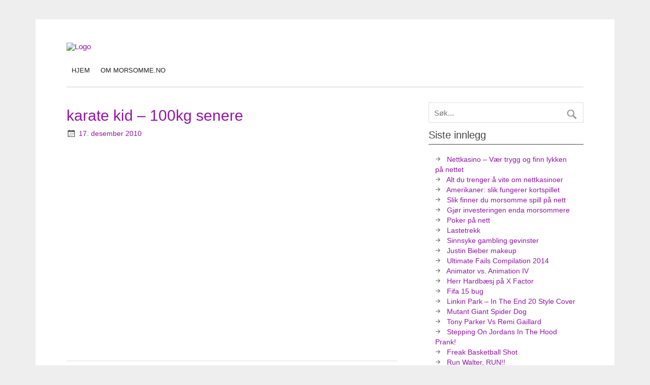

--- FILE ---
content_type: text/html; charset=UTF-8
request_url: https://morsomme.no/karate-kid-100kg-senere/
body_size: 16165
content:
<!DOCTYPE html><html lang="nb-NO" prefix="og: https://ogp.me/ns#"><head><script data-no-optimize="1">var litespeed_docref=sessionStorage.getItem("litespeed_docref");litespeed_docref&&(Object.defineProperty(document,"referrer",{get:function(){return litespeed_docref}}),sessionStorage.removeItem("litespeed_docref"));</script> <meta charset="UTF-8" /><meta name="viewport" content="width=device-width, initial-scale=1"><title>karate kid - 100kg senere - Morsomme</title><link rel="profile" href="https://gmpg.org/xfn/11" /><link rel="pingback" href="https://morsomme.no/xmlrpc.php" /><link rel="apple-touch-icon" sizes="57x57" href="/apple-icon-57x57.png"><link rel="apple-touch-icon" sizes="60x60" href="/apple-icon-60x60.png"><link rel="apple-touch-icon" sizes="72x72" href="/apple-icon-72x72.png"><link rel="apple-touch-icon" sizes="76x76" href="/apple-icon-76x76.png"><link rel="apple-touch-icon" sizes="114x114" href="/apple-icon-114x114.png"><link rel="apple-touch-icon" sizes="120x120" href="/apple-icon-120x120.png"><link rel="apple-touch-icon" sizes="144x144" href="/apple-icon-144x144.png"><link rel="apple-touch-icon" sizes="152x152" href="/apple-icon-152x152.png"><link rel="apple-touch-icon" sizes="180x180" href="/apple-icon-180x180.png"><link rel="icon" type="image/png" sizes="192x192"  href="/android-icon-192x192.png"><link rel="icon" type="image/png" sizes="32x32" href="/favicon-32x32.png"><link rel="icon" type="image/png" sizes="96x96" href="/favicon-96x96.png"><link rel="icon" type="image/png" sizes="16x16" href="/favicon-16x16.png"><link rel="manifest" href="/manifest.json"><meta name="msvalidate.01" content="AF7A0DA47BB943BA464BAE5907EAFC6F" /><meta name="msapplication-TileColor" content="#ffffff"><meta name="msapplication-TileImage" content="/ms-icon-144x144.png"><meta name="theme-color" content="#ffffff"><!--[if lt IE 9]> <script src="https://morsomme.no/wp-content/themes/tipperesultater/js/html5.js" type="text/javascript"></script> <![endif]--><meta name="google-site-verification" content="icqdWRo6KIzm7Zn2FhK2Kn9P82O0MzJHfbZSa77glRQ" /> <script data-cfasync="false" data-no-defer="1" data-no-minify="1" data-no-optimize="1">var ewww_webp_supported=!1;function check_webp_feature(A,e){var w;e=void 0!==e?e:function(){},ewww_webp_supported?e(ewww_webp_supported):((w=new Image).onload=function(){ewww_webp_supported=0<w.width&&0<w.height,e&&e(ewww_webp_supported)},w.onerror=function(){e&&e(!1)},w.src="data:image/webp;base64,"+{alpha:"UklGRkoAAABXRUJQVlA4WAoAAAAQAAAAAAAAAAAAQUxQSAwAAAARBxAR/Q9ERP8DAABWUDggGAAAABQBAJ0BKgEAAQAAAP4AAA3AAP7mtQAAAA=="}[A])}check_webp_feature("alpha");</script><script data-cfasync="false" data-no-defer="1" data-no-minify="1" data-no-optimize="1">var Arrive=function(c,w){"use strict";if(c.MutationObserver&&"undefined"!=typeof HTMLElement){var r,a=0,u=(r=HTMLElement.prototype.matches||HTMLElement.prototype.webkitMatchesSelector||HTMLElement.prototype.mozMatchesSelector||HTMLElement.prototype.msMatchesSelector,{matchesSelector:function(e,t){return e instanceof HTMLElement&&r.call(e,t)},addMethod:function(e,t,r){var a=e[t];e[t]=function(){return r.length==arguments.length?r.apply(this,arguments):"function"==typeof a?a.apply(this,arguments):void 0}},callCallbacks:function(e,t){t&&t.options.onceOnly&&1==t.firedElems.length&&(e=[e[0]]);for(var r,a=0;r=e[a];a++)r&&r.callback&&r.callback.call(r.elem,r.elem);t&&t.options.onceOnly&&1==t.firedElems.length&&t.me.unbindEventWithSelectorAndCallback.call(t.target,t.selector,t.callback)},checkChildNodesRecursively:function(e,t,r,a){for(var i,n=0;i=e[n];n++)r(i,t,a)&&a.push({callback:t.callback,elem:i}),0<i.childNodes.length&&u.checkChildNodesRecursively(i.childNodes,t,r,a)},mergeArrays:function(e,t){var r,a={};for(r in e)e.hasOwnProperty(r)&&(a[r]=e[r]);for(r in t)t.hasOwnProperty(r)&&(a[r]=t[r]);return a},toElementsArray:function(e){return e=void 0!==e&&("number"!=typeof e.length||e===c)?[e]:e}}),e=(l.prototype.addEvent=function(e,t,r,a){a={target:e,selector:t,options:r,callback:a,firedElems:[]};return this._beforeAdding&&this._beforeAdding(a),this._eventsBucket.push(a),a},l.prototype.removeEvent=function(e){for(var t,r=this._eventsBucket.length-1;t=this._eventsBucket[r];r--)e(t)&&(this._beforeRemoving&&this._beforeRemoving(t),(t=this._eventsBucket.splice(r,1))&&t.length&&(t[0].callback=null))},l.prototype.beforeAdding=function(e){this._beforeAdding=e},l.prototype.beforeRemoving=function(e){this._beforeRemoving=e},l),t=function(i,n){var o=new e,l=this,s={fireOnAttributesModification:!1};return o.beforeAdding(function(t){var e=t.target;e!==c.document&&e!==c||(e=document.getElementsByTagName("html")[0]);var r=new MutationObserver(function(e){n.call(this,e,t)}),a=i(t.options);r.observe(e,a),t.observer=r,t.me=l}),o.beforeRemoving(function(e){e.observer.disconnect()}),this.bindEvent=function(e,t,r){t=u.mergeArrays(s,t);for(var a=u.toElementsArray(this),i=0;i<a.length;i++)o.addEvent(a[i],e,t,r)},this.unbindEvent=function(){var r=u.toElementsArray(this);o.removeEvent(function(e){for(var t=0;t<r.length;t++)if(this===w||e.target===r[t])return!0;return!1})},this.unbindEventWithSelectorOrCallback=function(r){var a=u.toElementsArray(this),i=r,e="function"==typeof r?function(e){for(var t=0;t<a.length;t++)if((this===w||e.target===a[t])&&e.callback===i)return!0;return!1}:function(e){for(var t=0;t<a.length;t++)if((this===w||e.target===a[t])&&e.selector===r)return!0;return!1};o.removeEvent(e)},this.unbindEventWithSelectorAndCallback=function(r,a){var i=u.toElementsArray(this);o.removeEvent(function(e){for(var t=0;t<i.length;t++)if((this===w||e.target===i[t])&&e.selector===r&&e.callback===a)return!0;return!1})},this},i=new function(){var s={fireOnAttributesModification:!1,onceOnly:!1,existing:!1};function n(e,t,r){return!(!u.matchesSelector(e,t.selector)||(e._id===w&&(e._id=a++),-1!=t.firedElems.indexOf(e._id)))&&(t.firedElems.push(e._id),!0)}var c=(i=new t(function(e){var t={attributes:!1,childList:!0,subtree:!0};return e.fireOnAttributesModification&&(t.attributes=!0),t},function(e,i){e.forEach(function(e){var t=e.addedNodes,r=e.target,a=[];null!==t&&0<t.length?u.checkChildNodesRecursively(t,i,n,a):"attributes"===e.type&&n(r,i)&&a.push({callback:i.callback,elem:r}),u.callCallbacks(a,i)})})).bindEvent;return i.bindEvent=function(e,t,r){t=void 0===r?(r=t,s):u.mergeArrays(s,t);var a=u.toElementsArray(this);if(t.existing){for(var i=[],n=0;n<a.length;n++)for(var o=a[n].querySelectorAll(e),l=0;l<o.length;l++)i.push({callback:r,elem:o[l]});if(t.onceOnly&&i.length)return r.call(i[0].elem,i[0].elem);setTimeout(u.callCallbacks,1,i)}c.call(this,e,t,r)},i},o=new function(){var a={};function i(e,t){return u.matchesSelector(e,t.selector)}var n=(o=new t(function(){return{childList:!0,subtree:!0}},function(e,r){e.forEach(function(e){var t=e.removedNodes,e=[];null!==t&&0<t.length&&u.checkChildNodesRecursively(t,r,i,e),u.callCallbacks(e,r)})})).bindEvent;return o.bindEvent=function(e,t,r){t=void 0===r?(r=t,a):u.mergeArrays(a,t),n.call(this,e,t,r)},o};d(HTMLElement.prototype),d(NodeList.prototype),d(HTMLCollection.prototype),d(HTMLDocument.prototype),d(Window.prototype);var n={};return s(i,n,"unbindAllArrive"),s(o,n,"unbindAllLeave"),n}function l(){this._eventsBucket=[],this._beforeAdding=null,this._beforeRemoving=null}function s(e,t,r){u.addMethod(t,r,e.unbindEvent),u.addMethod(t,r,e.unbindEventWithSelectorOrCallback),u.addMethod(t,r,e.unbindEventWithSelectorAndCallback)}function d(e){e.arrive=i.bindEvent,s(i,e,"unbindArrive"),e.leave=o.bindEvent,s(o,e,"unbindLeave")}}(window,void 0),ewww_webp_supported=!1;function check_webp_feature(e,t){var r;ewww_webp_supported?t(ewww_webp_supported):((r=new Image).onload=function(){ewww_webp_supported=0<r.width&&0<r.height,t(ewww_webp_supported)},r.onerror=function(){t(!1)},r.src="data:image/webp;base64,"+{alpha:"UklGRkoAAABXRUJQVlA4WAoAAAAQAAAAAAAAAAAAQUxQSAwAAAARBxAR/Q9ERP8DAABWUDggGAAAABQBAJ0BKgEAAQAAAP4AAA3AAP7mtQAAAA==",animation:"UklGRlIAAABXRUJQVlA4WAoAAAASAAAAAAAAAAAAQU5JTQYAAAD/////AABBTk1GJgAAAAAAAAAAAAAAAAAAAGQAAABWUDhMDQAAAC8AAAAQBxAREYiI/gcA"}[e])}function ewwwLoadImages(e){if(e){for(var t=document.querySelectorAll(".batch-image img, .image-wrapper a, .ngg-pro-masonry-item a, .ngg-galleria-offscreen-seo-wrapper a"),r=0,a=t.length;r<a;r++)ewwwAttr(t[r],"data-src",t[r].getAttribute("data-webp")),ewwwAttr(t[r],"data-thumbnail",t[r].getAttribute("data-webp-thumbnail"));for(var i=document.querySelectorAll("div.woocommerce-product-gallery__image"),r=0,a=i.length;r<a;r++)ewwwAttr(i[r],"data-thumb",i[r].getAttribute("data-webp-thumb"))}for(var n=document.querySelectorAll("video"),r=0,a=n.length;r<a;r++)ewwwAttr(n[r],"poster",e?n[r].getAttribute("data-poster-webp"):n[r].getAttribute("data-poster-image"));for(var o,l=document.querySelectorAll("img.ewww_webp_lazy_load"),r=0,a=l.length;r<a;r++)e&&(ewwwAttr(l[r],"data-lazy-srcset",l[r].getAttribute("data-lazy-srcset-webp")),ewwwAttr(l[r],"data-srcset",l[r].getAttribute("data-srcset-webp")),ewwwAttr(l[r],"data-lazy-src",l[r].getAttribute("data-lazy-src-webp")),ewwwAttr(l[r],"data-src",l[r].getAttribute("data-src-webp")),ewwwAttr(l[r],"data-orig-file",l[r].getAttribute("data-webp-orig-file")),ewwwAttr(l[r],"data-medium-file",l[r].getAttribute("data-webp-medium-file")),ewwwAttr(l[r],"data-large-file",l[r].getAttribute("data-webp-large-file")),null!=(o=l[r].getAttribute("srcset"))&&!1!==o&&o.includes("R0lGOD")&&ewwwAttr(l[r],"src",l[r].getAttribute("data-lazy-src-webp"))),l[r].className=l[r].className.replace(/\bewww_webp_lazy_load\b/,"");for(var s=document.querySelectorAll(".ewww_webp"),r=0,a=s.length;r<a;r++)e?(ewwwAttr(s[r],"srcset",s[r].getAttribute("data-srcset-webp")),ewwwAttr(s[r],"src",s[r].getAttribute("data-src-webp")),ewwwAttr(s[r],"data-orig-file",s[r].getAttribute("data-webp-orig-file")),ewwwAttr(s[r],"data-medium-file",s[r].getAttribute("data-webp-medium-file")),ewwwAttr(s[r],"data-large-file",s[r].getAttribute("data-webp-large-file")),ewwwAttr(s[r],"data-large_image",s[r].getAttribute("data-webp-large_image")),ewwwAttr(s[r],"data-src",s[r].getAttribute("data-webp-src"))):(ewwwAttr(s[r],"srcset",s[r].getAttribute("data-srcset-img")),ewwwAttr(s[r],"src",s[r].getAttribute("data-src-img"))),s[r].className=s[r].className.replace(/\bewww_webp\b/,"ewww_webp_loaded");window.jQuery&&jQuery.fn.isotope&&jQuery.fn.imagesLoaded&&(jQuery(".fusion-posts-container-infinite").imagesLoaded(function(){jQuery(".fusion-posts-container-infinite").hasClass("isotope")&&jQuery(".fusion-posts-container-infinite").isotope()}),jQuery(".fusion-portfolio:not(.fusion-recent-works) .fusion-portfolio-wrapper").imagesLoaded(function(){jQuery(".fusion-portfolio:not(.fusion-recent-works) .fusion-portfolio-wrapper").isotope()}))}function ewwwWebPInit(e){ewwwLoadImages(e),ewwwNggLoadGalleries(e),document.arrive(".ewww_webp",function(){ewwwLoadImages(e)}),document.arrive(".ewww_webp_lazy_load",function(){ewwwLoadImages(e)}),document.arrive("videos",function(){ewwwLoadImages(e)}),"loading"==document.readyState?document.addEventListener("DOMContentLoaded",ewwwJSONParserInit):("undefined"!=typeof galleries&&ewwwNggParseGalleries(e),ewwwWooParseVariations(e))}function ewwwAttr(e,t,r){null!=r&&!1!==r&&e.setAttribute(t,r)}function ewwwJSONParserInit(){"undefined"!=typeof galleries&&check_webp_feature("alpha",ewwwNggParseGalleries),check_webp_feature("alpha",ewwwWooParseVariations)}function ewwwWooParseVariations(e){if(e)for(var t=document.querySelectorAll("form.variations_form"),r=0,a=t.length;r<a;r++){var i=t[r].getAttribute("data-product_variations"),n=!1;try{for(var o in i=JSON.parse(i))void 0!==i[o]&&void 0!==i[o].image&&(void 0!==i[o].image.src_webp&&(i[o].image.src=i[o].image.src_webp,n=!0),void 0!==i[o].image.srcset_webp&&(i[o].image.srcset=i[o].image.srcset_webp,n=!0),void 0!==i[o].image.full_src_webp&&(i[o].image.full_src=i[o].image.full_src_webp,n=!0),void 0!==i[o].image.gallery_thumbnail_src_webp&&(i[o].image.gallery_thumbnail_src=i[o].image.gallery_thumbnail_src_webp,n=!0),void 0!==i[o].image.thumb_src_webp&&(i[o].image.thumb_src=i[o].image.thumb_src_webp,n=!0));n&&ewwwAttr(t[r],"data-product_variations",JSON.stringify(i))}catch(e){}}}function ewwwNggParseGalleries(e){if(e)for(var t in galleries){var r=galleries[t];galleries[t].images_list=ewwwNggParseImageList(r.images_list)}}function ewwwNggLoadGalleries(e){e&&document.addEventListener("ngg.galleria.themeadded",function(e,t){window.ngg_galleria._create_backup=window.ngg_galleria.create,window.ngg_galleria.create=function(e,t){var r=$(e).data("id");return galleries["gallery_"+r].images_list=ewwwNggParseImageList(galleries["gallery_"+r].images_list),window.ngg_galleria._create_backup(e,t)}})}function ewwwNggParseImageList(e){for(var t in e){var r=e[t];if(void 0!==r["image-webp"]&&(e[t].image=r["image-webp"],delete e[t]["image-webp"]),void 0!==r["thumb-webp"]&&(e[t].thumb=r["thumb-webp"],delete e[t]["thumb-webp"]),void 0!==r.full_image_webp&&(e[t].full_image=r.full_image_webp,delete e[t].full_image_webp),void 0!==r.srcsets)for(var a in r.srcsets)nggSrcset=r.srcsets[a],void 0!==r.srcsets[a+"-webp"]&&(e[t].srcsets[a]=r.srcsets[a+"-webp"],delete e[t].srcsets[a+"-webp"]);if(void 0!==r.full_srcsets)for(var i in r.full_srcsets)nggFSrcset=r.full_srcsets[i],void 0!==r.full_srcsets[i+"-webp"]&&(e[t].full_srcsets[i]=r.full_srcsets[i+"-webp"],delete e[t].full_srcsets[i+"-webp"])}return e}check_webp_feature("alpha",ewwwWebPInit);</script> <meta name="description" content="karate kid - 100kg senere"/><meta name="robots" content="follow, index, max-snippet:-1, max-video-preview:-1, max-image-preview:large"/><link rel="canonical" href="https://morsomme.no/karate-kid-100kg-senere/" /><meta property="og:locale" content="nb_NO" /><meta property="og:type" content="article" /><meta property="og:title" content="karate kid - 100kg senere - Morsomme" /><meta property="og:description" content="karate kid - 100kg senere" /><meta property="og:url" content="https://morsomme.no/karate-kid-100kg-senere/" /><meta property="og:site_name" content="Morsomme" /><meta property="og:updated_time" content="2019-03-11T15:33:30+01:00" /><meta property="article:published_time" content="2010-12-17T23:09:57+01:00" /><meta property="article:modified_time" content="2019-03-11T15:33:30+01:00" /><meta name="twitter:card" content="summary_large_image" /><meta name="twitter:title" content="karate kid - 100kg senere - Morsomme" /><meta name="twitter:description" content="karate kid - 100kg senere" /><meta name="twitter:label1" content="Written by" /><meta name="twitter:data1" content="it@seo-butler.dk" /><meta name="twitter:label2" content="Time to read" /><meta name="twitter:data2" content="Less than a minute" /> <script type="application/ld+json" class="rank-math-schema-pro">{"@context":"https://schema.org","@graph":[{"@type":["Person","Organization"],"@id":"https://morsomme.no/#person","name":"Morsomme"},{"@type":"WebSite","@id":"https://morsomme.no/#website","url":"https://morsomme.no","name":"Morsomme","publisher":{"@id":"https://morsomme.no/#person"},"inLanguage":"nb-NO"},{"@type":"WebPage","@id":"https://morsomme.no/karate-kid-100kg-senere/#webpage","url":"https://morsomme.no/karate-kid-100kg-senere/","name":"karate kid - 100kg senere - Morsomme","datePublished":"2010-12-17T23:09:57+01:00","dateModified":"2019-03-11T15:33:30+01:00","isPartOf":{"@id":"https://morsomme.no/#website"},"inLanguage":"nb-NO"},{"@type":"Person","@id":"https://morsomme.no/author/itseo-butler-dk/","name":"it@seo-butler.dk","url":"https://morsomme.no/author/itseo-butler-dk/","image":{"@type":"ImageObject","@id":"https://morsomme.no/wp-content/litespeed/avatar/65aee3d3e9df930cd148ff9c81096af4.jpg?ver=1768364404","url":"https://morsomme.no/wp-content/litespeed/avatar/65aee3d3e9df930cd148ff9c81096af4.jpg?ver=1768364404","caption":"it@seo-butler.dk","inLanguage":"nb-NO"}},{"@type":"BlogPosting","headline":"karate kid - 100kg senere - Morsomme","datePublished":"2010-12-17T23:09:57+01:00","dateModified":"2019-03-11T15:33:30+01:00","author":{"@id":"https://morsomme.no/author/itseo-butler-dk/","name":"it@seo-butler.dk"},"publisher":{"@id":"https://morsomme.no/#person"},"description":"karate kid - 100kg senere","name":"karate kid - 100kg senere - Morsomme","@id":"https://morsomme.no/karate-kid-100kg-senere/#richSnippet","isPartOf":{"@id":"https://morsomme.no/karate-kid-100kg-senere/#webpage"},"inLanguage":"nb-NO","mainEntityOfPage":{"@id":"https://morsomme.no/karate-kid-100kg-senere/#webpage"}}]}</script> <link rel='dns-prefetch' href='//fonts.googleapis.com' /><link rel="alternate" type="application/rss+xml" title="Morsomme &raquo; strøm" href="https://morsomme.no/feed/" /><link rel="alternate" title="oEmbed (JSON)" type="application/json+oembed" href="https://morsomme.no/wp-json/oembed/1.0/embed?url=https%3A%2F%2Fmorsomme.no%2Fkarate-kid-100kg-senere%2F" /><link rel="alternate" title="oEmbed (XML)" type="text/xml+oembed" href="https://morsomme.no/wp-json/oembed/1.0/embed?url=https%3A%2F%2Fmorsomme.no%2Fkarate-kid-100kg-senere%2F&#038;format=xml" /><style id='wp-img-auto-sizes-contain-inline-css' type='text/css'>img:is([sizes=auto i],[sizes^="auto," i]){contain-intrinsic-size:3000px 1500px}
/*# sourceURL=wp-img-auto-sizes-contain-inline-css */</style><style id="litespeed-ccss">ul{box-sizing:border-box}:root{--wp--preset--font-size--normal:16px;--wp--preset--font-size--huge:42px}body{--wp--preset--color--black:#000;--wp--preset--color--cyan-bluish-gray:#abb8c3;--wp--preset--color--white:#fff;--wp--preset--color--pale-pink:#f78da7;--wp--preset--color--vivid-red:#cf2e2e;--wp--preset--color--luminous-vivid-orange:#ff6900;--wp--preset--color--luminous-vivid-amber:#fcb900;--wp--preset--color--light-green-cyan:#7bdcb5;--wp--preset--color--vivid-green-cyan:#00d084;--wp--preset--color--pale-cyan-blue:#8ed1fc;--wp--preset--color--vivid-cyan-blue:#0693e3;--wp--preset--color--vivid-purple:#9b51e0;--wp--preset--gradient--vivid-cyan-blue-to-vivid-purple:linear-gradient(135deg,rgba(6,147,227,1) 0%,#9b51e0 100%);--wp--preset--gradient--light-green-cyan-to-vivid-green-cyan:linear-gradient(135deg,#7adcb4 0%,#00d082 100%);--wp--preset--gradient--luminous-vivid-amber-to-luminous-vivid-orange:linear-gradient(135deg,rgba(252,185,0,1) 0%,rgba(255,105,0,1) 100%);--wp--preset--gradient--luminous-vivid-orange-to-vivid-red:linear-gradient(135deg,rgba(255,105,0,1) 0%,#cf2e2e 100%);--wp--preset--gradient--very-light-gray-to-cyan-bluish-gray:linear-gradient(135deg,#eee 0%,#a9b8c3 100%);--wp--preset--gradient--cool-to-warm-spectrum:linear-gradient(135deg,#4aeadc 0%,#9778d1 20%,#cf2aba 40%,#ee2c82 60%,#fb6962 80%,#fef84c 100%);--wp--preset--gradient--blush-light-purple:linear-gradient(135deg,#ffceec 0%,#9896f0 100%);--wp--preset--gradient--blush-bordeaux:linear-gradient(135deg,#fecda5 0%,#fe2d2d 50%,#6b003e 100%);--wp--preset--gradient--luminous-dusk:linear-gradient(135deg,#ffcb70 0%,#c751c0 50%,#4158d0 100%);--wp--preset--gradient--pale-ocean:linear-gradient(135deg,#fff5cb 0%,#b6e3d4 50%,#33a7b5 100%);--wp--preset--gradient--electric-grass:linear-gradient(135deg,#caf880 0%,#71ce7e 100%);--wp--preset--gradient--midnight:linear-gradient(135deg,#020381 0%,#2874fc 100%);--wp--preset--duotone--dark-grayscale:url('#wp-duotone-dark-grayscale');--wp--preset--duotone--grayscale:url('#wp-duotone-grayscale');--wp--preset--duotone--purple-yellow:url('#wp-duotone-purple-yellow');--wp--preset--duotone--blue-red:url('#wp-duotone-blue-red');--wp--preset--duotone--midnight:url('#wp-duotone-midnight');--wp--preset--duotone--magenta-yellow:url('#wp-duotone-magenta-yellow');--wp--preset--duotone--purple-green:url('#wp-duotone-purple-green');--wp--preset--duotone--blue-orange:url('#wp-duotone-blue-orange');--wp--preset--font-size--small:13px;--wp--preset--font-size--medium:20px;--wp--preset--font-size--large:36px;--wp--preset--font-size--x-large:42px;--wp--preset--spacing--20:.44rem;--wp--preset--spacing--30:.67rem;--wp--preset--spacing--40:1rem;--wp--preset--spacing--50:1.5rem;--wp--preset--spacing--60:2.25rem;--wp--preset--spacing--70:3.38rem;--wp--preset--spacing--80:5.06rem}html,body,div,span,iframe,h2,h3,p,a,img,ins,ul,li,form,article,aside,header,nav,section,time{margin:0;padding:0;border:0;font-size:100%;font:inherit;vertical-align:baseline}article,aside,header,nav,section{display:block}body{line-height:1}ul{list-style:none}html{font-size:100.01%}body{font-family:'Alef',Tahoma,Verdana,Arial;font-size:.95em;border:0;color:#111;background:#eee}a,a:link,a:visited{color:#27737f;text-decoration:none}input{padding:.7em;background:#fff;border:1px solid #ddd;font-size:1em;color:#333;font-family:'Alef',Tahoma,Verdana,Arial}input[type=submit]{border:none;color:#fff;background:#27737f}.clearfix:before,.clearfix:after{content:" ";display:table}.clearfix:after{clear:both}.clearfix{*zoom:1}input{max-width:100%}#wrapper{max-width:1140px;width:94%;margin:3% auto;background:#fff}#header{background:#fff;padding:3em 4em 1em}#wrap{clear:both;border-top:1px solid #ccc;margin:0 4em;padding:2em 0;background:#fff}#content{float:left;width:70%;padding-right:4em;-webkit-box-sizing:border-box;-moz-box-sizing:border-box;box-sizing:border-box}#sidebar{margin-left:70%;width:30%}#logo{float:left;margin-bottom:1.5em;max-width:100%}#logo .logo-image{border:0;max-width:100%;height:auto}#mainnav{float:left;clear:both}#mainnav-menu{list-style-type:none;list-style-position:outside;position:relative}#mainnav-menu li{float:left;position:relative;margin-right:0;font-size:.92em}#mainnav-menu a{display:block;padding:.8em;text-decoration:none;text-transform:uppercase;font-size:.92em}#mainnav-menu a:link,#mainnav-menu a:visited{color:#222;text-decoration:none}.widget{margin-bottom:1em;color:#222;-ms-word-wrap:break-word;word-wrap:break-word}.widgettitle{font-size:1.3em;font-weight:400;color:#444;font-family:'Roboto',Tahoma,Verdana,Arial;padding:0 0 .4em;border-bottom:1px solid #ccc;margin-bottom:1em}.widget .textwidget{line-height:1.5em}.widget ul{padding:0 1em;line-height:1.5em;font-size:90%}.widget ul{list-style:url(/wp-content/themes/tipperesultater/images/widget-icon.png) inside}.widget a:link,.widget a:visited{text-decoration:none;color:#27737f}#searchform{display:block;position:relative;width:100%;margin:0;padding:0;overflow:hidden}#s{display:inline-block;margin:0;width:100%;padding:.7em 45px .7em .7em;background:#fff;border:1px solid #ddd;font-size:1em;color:#333;-webkit-box-sizing:border-box;-moz-box-sizing:border-box;box-sizing:border-box}#searchsubmit{position:absolute;display:block;top:0;right:0;width:35px;height:35px;background:url(/wp-content/themes/tipperesultater/images/search-icon.png) 0 11px no-repeat;border:none}.type-post{margin:0 0 4em}.post-title{font-weight:400;font-family:'Roboto',Tahoma,Verdana,Arial;color:#333;line-height:1.3em;-ms-word-wrap:break-word;word-wrap:break-word}.post-title{font-size:2em;padding-top:.2em;color:#27737f}.page-links{margin-bottom:1.5em;word-spacing:1em}.postmeta{color:#333;margin:0;padding:.5em 0;line-height:1.5em;font-size:.9em}.postinfo{clear:both;color:#333;margin:0;padding:.3em 0;border-top:1px solid #ddd;border-bottom:1px solid #ddd;font-size:.9em;line-height:1.5em}.postmeta span{margin-right:.5em}.postmeta span:before{display:inline-block;-webkit-font-smoothing:antialiased;font:normal 20px/1 'Genericons';vertical-align:middle;color:#555}.postmeta .meta-date:before{content:'\f307'}.entry{line-height:1.6em;margin:.5em 0;-ms-word-wrap:break-word;word-wrap:break-word}.entry p{margin:.75em 0}ins{padding:1px 2px;text-decoration:none}iframe{max-width:100%}@media only screen and (max-width:70em){#wrapper{width:92%;margin:4% auto}}@media only screen and (max-width:60em){#header{padding:3em 3em 1em}#wrap{border:none;margin:0 3em;padding:3em 0}#content{float:none;width:100%;padding-right:0}#sidebar{clear:both;margin-left:0;width:100%;padding-top:4em}#logo{float:none;width:100%;margin-bottom:2em}.widget,.type-post{margin-bottom:3em}#mainnav,#mainnav-menu,#mainnav-menu li,#mainnav-menu a{margin:0;padding:0;position:static;float:none;display:inline;font-size:1em;border:none;box-shadow:none;background:0 0;top:0;left:0}#mainnav-menu{width:100%;display:none}#mainnav-menu a{display:block;padding:1em;text-decoration:none;text-transform:uppercase;font-size:.9em;border-bottom:1px solid #ddd;clear:left}#mainnav-menu a:link,#mainnav-menu a:visited{color:#333;text-decoration:none}}@media only screen and (max-width:50em){body{font-size:1em}#header{padding:2em 2em 1em}#wrap{border:none;margin:0 2em;padding:2em 0}.widget,.type-post{margin-bottom:2em}}@media only screen and (max-width:30em){#wrapper{width:100%;margin:0}}@media only screen and (max-width:20em){.postmeta span{display:block}}@media only screen and (min-width:60em){#mainnav-menu{display:block!important}}a,a:link,a:visited{color:#9215a5}.post-title{color:#9215a5}input[type=submit]{background-color:#9215a5}#sidebar .widgettitle{color:#444;border-bottom:1px solid #444}#sidebar a:link,#sidebar a:visited{color:#9215a5}</style><link rel="preload" data-asynced="1" data-optimized="2" as="style" onload="this.onload=null;this.rel='stylesheet'" href="https://morsomme.no/wp-content/litespeed/css/558467398b7ee4ea420c777dded776b7.css?ver=c5ec0" /><script data-optimized="1" type="litespeed/javascript" data-src="https://morsomme.no/wp-content/plugins/litespeed-cache/assets/js/css_async.min.js"></script> <style id='global-styles-inline-css' type='text/css'>:root{--wp--preset--aspect-ratio--square: 1;--wp--preset--aspect-ratio--4-3: 4/3;--wp--preset--aspect-ratio--3-4: 3/4;--wp--preset--aspect-ratio--3-2: 3/2;--wp--preset--aspect-ratio--2-3: 2/3;--wp--preset--aspect-ratio--16-9: 16/9;--wp--preset--aspect-ratio--9-16: 9/16;--wp--preset--color--black: #000000;--wp--preset--color--cyan-bluish-gray: #abb8c3;--wp--preset--color--white: #ffffff;--wp--preset--color--pale-pink: #f78da7;--wp--preset--color--vivid-red: #cf2e2e;--wp--preset--color--luminous-vivid-orange: #ff6900;--wp--preset--color--luminous-vivid-amber: #fcb900;--wp--preset--color--light-green-cyan: #7bdcb5;--wp--preset--color--vivid-green-cyan: #00d084;--wp--preset--color--pale-cyan-blue: #8ed1fc;--wp--preset--color--vivid-cyan-blue: #0693e3;--wp--preset--color--vivid-purple: #9b51e0;--wp--preset--gradient--vivid-cyan-blue-to-vivid-purple: linear-gradient(135deg,rgb(6,147,227) 0%,rgb(155,81,224) 100%);--wp--preset--gradient--light-green-cyan-to-vivid-green-cyan: linear-gradient(135deg,rgb(122,220,180) 0%,rgb(0,208,130) 100%);--wp--preset--gradient--luminous-vivid-amber-to-luminous-vivid-orange: linear-gradient(135deg,rgb(252,185,0) 0%,rgb(255,105,0) 100%);--wp--preset--gradient--luminous-vivid-orange-to-vivid-red: linear-gradient(135deg,rgb(255,105,0) 0%,rgb(207,46,46) 100%);--wp--preset--gradient--very-light-gray-to-cyan-bluish-gray: linear-gradient(135deg,rgb(238,238,238) 0%,rgb(169,184,195) 100%);--wp--preset--gradient--cool-to-warm-spectrum: linear-gradient(135deg,rgb(74,234,220) 0%,rgb(151,120,209) 20%,rgb(207,42,186) 40%,rgb(238,44,130) 60%,rgb(251,105,98) 80%,rgb(254,248,76) 100%);--wp--preset--gradient--blush-light-purple: linear-gradient(135deg,rgb(255,206,236) 0%,rgb(152,150,240) 100%);--wp--preset--gradient--blush-bordeaux: linear-gradient(135deg,rgb(254,205,165) 0%,rgb(254,45,45) 50%,rgb(107,0,62) 100%);--wp--preset--gradient--luminous-dusk: linear-gradient(135deg,rgb(255,203,112) 0%,rgb(199,81,192) 50%,rgb(65,88,208) 100%);--wp--preset--gradient--pale-ocean: linear-gradient(135deg,rgb(255,245,203) 0%,rgb(182,227,212) 50%,rgb(51,167,181) 100%);--wp--preset--gradient--electric-grass: linear-gradient(135deg,rgb(202,248,128) 0%,rgb(113,206,126) 100%);--wp--preset--gradient--midnight: linear-gradient(135deg,rgb(2,3,129) 0%,rgb(40,116,252) 100%);--wp--preset--font-size--small: 13px;--wp--preset--font-size--medium: 20px;--wp--preset--font-size--large: 36px;--wp--preset--font-size--x-large: 42px;--wp--preset--spacing--20: 0.44rem;--wp--preset--spacing--30: 0.67rem;--wp--preset--spacing--40: 1rem;--wp--preset--spacing--50: 1.5rem;--wp--preset--spacing--60: 2.25rem;--wp--preset--spacing--70: 3.38rem;--wp--preset--spacing--80: 5.06rem;--wp--preset--shadow--natural: 6px 6px 9px rgba(0, 0, 0, 0.2);--wp--preset--shadow--deep: 12px 12px 50px rgba(0, 0, 0, 0.4);--wp--preset--shadow--sharp: 6px 6px 0px rgba(0, 0, 0, 0.2);--wp--preset--shadow--outlined: 6px 6px 0px -3px rgb(255, 255, 255), 6px 6px rgb(0, 0, 0);--wp--preset--shadow--crisp: 6px 6px 0px rgb(0, 0, 0);}:where(.is-layout-flex){gap: 0.5em;}:where(.is-layout-grid){gap: 0.5em;}body .is-layout-flex{display: flex;}.is-layout-flex{flex-wrap: wrap;align-items: center;}.is-layout-flex > :is(*, div){margin: 0;}body .is-layout-grid{display: grid;}.is-layout-grid > :is(*, div){margin: 0;}:where(.wp-block-columns.is-layout-flex){gap: 2em;}:where(.wp-block-columns.is-layout-grid){gap: 2em;}:where(.wp-block-post-template.is-layout-flex){gap: 1.25em;}:where(.wp-block-post-template.is-layout-grid){gap: 1.25em;}.has-black-color{color: var(--wp--preset--color--black) !important;}.has-cyan-bluish-gray-color{color: var(--wp--preset--color--cyan-bluish-gray) !important;}.has-white-color{color: var(--wp--preset--color--white) !important;}.has-pale-pink-color{color: var(--wp--preset--color--pale-pink) !important;}.has-vivid-red-color{color: var(--wp--preset--color--vivid-red) !important;}.has-luminous-vivid-orange-color{color: var(--wp--preset--color--luminous-vivid-orange) !important;}.has-luminous-vivid-amber-color{color: var(--wp--preset--color--luminous-vivid-amber) !important;}.has-light-green-cyan-color{color: var(--wp--preset--color--light-green-cyan) !important;}.has-vivid-green-cyan-color{color: var(--wp--preset--color--vivid-green-cyan) !important;}.has-pale-cyan-blue-color{color: var(--wp--preset--color--pale-cyan-blue) !important;}.has-vivid-cyan-blue-color{color: var(--wp--preset--color--vivid-cyan-blue) !important;}.has-vivid-purple-color{color: var(--wp--preset--color--vivid-purple) !important;}.has-black-background-color{background-color: var(--wp--preset--color--black) !important;}.has-cyan-bluish-gray-background-color{background-color: var(--wp--preset--color--cyan-bluish-gray) !important;}.has-white-background-color{background-color: var(--wp--preset--color--white) !important;}.has-pale-pink-background-color{background-color: var(--wp--preset--color--pale-pink) !important;}.has-vivid-red-background-color{background-color: var(--wp--preset--color--vivid-red) !important;}.has-luminous-vivid-orange-background-color{background-color: var(--wp--preset--color--luminous-vivid-orange) !important;}.has-luminous-vivid-amber-background-color{background-color: var(--wp--preset--color--luminous-vivid-amber) !important;}.has-light-green-cyan-background-color{background-color: var(--wp--preset--color--light-green-cyan) !important;}.has-vivid-green-cyan-background-color{background-color: var(--wp--preset--color--vivid-green-cyan) !important;}.has-pale-cyan-blue-background-color{background-color: var(--wp--preset--color--pale-cyan-blue) !important;}.has-vivid-cyan-blue-background-color{background-color: var(--wp--preset--color--vivid-cyan-blue) !important;}.has-vivid-purple-background-color{background-color: var(--wp--preset--color--vivid-purple) !important;}.has-black-border-color{border-color: var(--wp--preset--color--black) !important;}.has-cyan-bluish-gray-border-color{border-color: var(--wp--preset--color--cyan-bluish-gray) !important;}.has-white-border-color{border-color: var(--wp--preset--color--white) !important;}.has-pale-pink-border-color{border-color: var(--wp--preset--color--pale-pink) !important;}.has-vivid-red-border-color{border-color: var(--wp--preset--color--vivid-red) !important;}.has-luminous-vivid-orange-border-color{border-color: var(--wp--preset--color--luminous-vivid-orange) !important;}.has-luminous-vivid-amber-border-color{border-color: var(--wp--preset--color--luminous-vivid-amber) !important;}.has-light-green-cyan-border-color{border-color: var(--wp--preset--color--light-green-cyan) !important;}.has-vivid-green-cyan-border-color{border-color: var(--wp--preset--color--vivid-green-cyan) !important;}.has-pale-cyan-blue-border-color{border-color: var(--wp--preset--color--pale-cyan-blue) !important;}.has-vivid-cyan-blue-border-color{border-color: var(--wp--preset--color--vivid-cyan-blue) !important;}.has-vivid-purple-border-color{border-color: var(--wp--preset--color--vivid-purple) !important;}.has-vivid-cyan-blue-to-vivid-purple-gradient-background{background: var(--wp--preset--gradient--vivid-cyan-blue-to-vivid-purple) !important;}.has-light-green-cyan-to-vivid-green-cyan-gradient-background{background: var(--wp--preset--gradient--light-green-cyan-to-vivid-green-cyan) !important;}.has-luminous-vivid-amber-to-luminous-vivid-orange-gradient-background{background: var(--wp--preset--gradient--luminous-vivid-amber-to-luminous-vivid-orange) !important;}.has-luminous-vivid-orange-to-vivid-red-gradient-background{background: var(--wp--preset--gradient--luminous-vivid-orange-to-vivid-red) !important;}.has-very-light-gray-to-cyan-bluish-gray-gradient-background{background: var(--wp--preset--gradient--very-light-gray-to-cyan-bluish-gray) !important;}.has-cool-to-warm-spectrum-gradient-background{background: var(--wp--preset--gradient--cool-to-warm-spectrum) !important;}.has-blush-light-purple-gradient-background{background: var(--wp--preset--gradient--blush-light-purple) !important;}.has-blush-bordeaux-gradient-background{background: var(--wp--preset--gradient--blush-bordeaux) !important;}.has-luminous-dusk-gradient-background{background: var(--wp--preset--gradient--luminous-dusk) !important;}.has-pale-ocean-gradient-background{background: var(--wp--preset--gradient--pale-ocean) !important;}.has-electric-grass-gradient-background{background: var(--wp--preset--gradient--electric-grass) !important;}.has-midnight-gradient-background{background: var(--wp--preset--gradient--midnight) !important;}.has-small-font-size{font-size: var(--wp--preset--font-size--small) !important;}.has-medium-font-size{font-size: var(--wp--preset--font-size--medium) !important;}.has-large-font-size{font-size: var(--wp--preset--font-size--large) !important;}.has-x-large-font-size{font-size: var(--wp--preset--font-size--x-large) !important;}
/*# sourceURL=global-styles-inline-css */</style><style id='classic-theme-styles-inline-css' type='text/css'>/*! This file is auto-generated */
.wp-block-button__link{color:#fff;background-color:#32373c;border-radius:9999px;box-shadow:none;text-decoration:none;padding:calc(.667em + 2px) calc(1.333em + 2px);font-size:1.125em}.wp-block-file__button{background:#32373c;color:#fff;text-decoration:none}
/*# sourceURL=/wp-includes/css/classic-themes.min.css */</style> <script type="litespeed/javascript" data-src="https://morsomme.no/wp-includes/js/jquery/jquery.min.js" id="jquery-core-js"></script> <script id="themezee_jquery_navigation-js-extra" type="litespeed/javascript">var customNavigationParams={"menuTitle":"Menu"}</script> <link rel="https://api.w.org/" href="https://morsomme.no/wp-json/" /><link rel="alternate" title="JSON" type="application/json" href="https://morsomme.no/wp-json/wp/v2/posts/432" /><link rel="EditURI" type="application/rsd+xml" title="RSD" href="https://morsomme.no/xmlrpc.php?rsd" /><meta name="generator" content="WordPress 6.9" /><link rel='shortlink' href='https://morsomme.no/?p=432' /><style type="text/css">a, a:link, a:visited, .comment a:link, .comment a:visited {
				color: #9215a5;
			}
			.wp-pagenavi .current {
				background-color: #9215a5;
			}
			#logo a .site-title {
				color: #9215a5;
			}
			#logo a .site-title {
				color: #9215a5;
			}
			#mainnav-menu li.current_page_item a, #mainnav-menu li.current-menu-item a, #mainnav-icon {
				background-color: #9215a5;
			}
			#footer-widgets, #footer {
				background-color: #444444;
			}
			.post-title, .post-title a:link, .post-title a:visited, #respond h3{
				color: #9215a5;
			}
			.post-title a:hover, .post-title a:active {
				color: #333333;
			}
			input[type="submit"], .more-link, #commentform #submit {
				background-color: #9215a5;
			}
			#sidebar .widgettitle, #frontpage-posts .frontpage-posts-head .frontpage-posts-title,
			#frontpage-widgets-two .widgettitle, #frontpage-widgets-three .widgettitle {
				color: #444444;
				border-bottom: 1px solid #444444;
			}
			#sidebar a:link, #sidebar a:visited, 
			#frontpage-widgets-two .widget a:link, #frontpage-widgets-two .widget a:visited,
			#frontpage-widgets-three .widget a:link, #frontpage-widgets-three .widget a:visited {
				color: #9215a5;
			}
			#frontpage-slider-wrap {
				background-color: #9215a5;
			}
			#frontpage-slider .zeeslide .slide-entry .slide-more .slide-link {
				color: #9215a5;
			}
			#frontpage-widgets-one .widget {
				background-color: #9215a5;
			}</style><style type="text/css"></style><style>.wp-block-gallery.is-cropped .blocks-gallery-item picture{height:100%;width:100%;}</style> <script type="litespeed/javascript">var sc_project=12465127;var sc_invisible=1;var sc_security="aa5da39f";var sc_https=1</script> <script
src="https://www.statcounter.com/counter/counter.js"
async></script> <noscript><div class="statcounter"><a title="Web Analytics
Made Easy - StatCounter" href="https://statcounter.com/"
target="_blank"><img class="statcounter"
src="https://c.statcounter.com/12465127/0/aa5da39f/1/"
alt="Web Analytics Made Easy -
StatCounter"></a></div></noscript>
 <script type="litespeed/javascript" data-src="//pagead2.googlesyndication.com/pagead/js/adsbygoogle.js"></script> <script type="litespeed/javascript">(adsbygoogle=window.adsbygoogle||[]).push({google_ad_client:"ca-pub-2896278487578243",enable_page_level_ads:!0})</script> </head><body class="wp-singular post-template-default single single-post postid-432 single-format-standard wp-theme-tipperesultater"><div id="wrapper" class="hfeed"><header id="header" class="clearfix" role="banner"><div id="logo"><a href="https://morsomme.no/" title="Morsomme" rel="home">
<picture><source srcset="http://morsomme.no/wp-content/uploads/2019/03/morsomme-logo-300x66.png.webp"  type="image/webp"><img data-lazyloaded="1" src="[data-uri]" width="300" height="66" class="logo-image" data-src="http://morsomme.no/wp-content/uploads/2019/03/morsomme-logo-300x66.png.webp" alt="Logo" data-eio="p" /></picture></a>
</a></div><nav id="mainnav" role="navigation"><ul id="mainnav-menu" class="menu"><li id="menu-item-15974" class="menu-item menu-item-type-custom menu-item-object-custom menu-item-home menu-item-15974"><a href="https://morsomme.no/">Hjem</a></li><li id="menu-item-15975" class="menu-item menu-item-type-post_type menu-item-object-page menu-item-15975"><a href="https://morsomme.no/om-morsomme-no/">Om Morsomme.no</a></li></ul></nav></header><div id="wrap"><section id="content" class="primary" role="main"><article id="post-432" class="post-432 post type-post status-publish format-standard hentry"><h2 class="post-title">karate kid &#8211; 100kg senere</h2><div class="postmeta">
<span class="meta-date">
<a href="https://morsomme.no/karate-kid-100kg-senere/" title="23:09" rel="bookmark"><time datetime="2010-12-17T23:09:57+01:00">17. desember 2010</time></a>		</span></div><div class="entry clearfix"> <script type="litespeed/javascript" data-src="//pagead2.googlesyndication.com/pagead/js/adsbygoogle.js"></script> 
<ins class="adsbygoogle"
style="display:block"
data-ad-client="ca-pub-2896278487578243"
data-ad-slot="8574097931"
data-ad-format="auto"
data-full-width-responsive="true"></ins> <script type="litespeed/javascript">(adsbygoogle=window.adsbygoogle||[]).push({})</script> <p><iframe data-lazyloaded="1" src="about:blank" title="big boy breaks board by belly" width="650" height="366" data-litespeed-src="https://www.youtube.com/embed/nfKOxlkIgRs?feature=oembed" frameborder="0" allow="accelerometer; autoplay; clipboard-write; encrypted-media; gyroscope; picture-in-picture; web-share" referrerpolicy="strict-origin-when-cross-origin" allowfullscreen></iframe></p>
 <script type="litespeed/javascript" data-src="//pagead2.googlesyndication.com/pagead/js/adsbygoogle.js"></script> 
<ins class="adsbygoogle"
style="display:block"
data-ad-client="ca-pub-2896278487578243"
data-ad-slot="8574097931"
data-ad-format="auto"
data-full-width-responsive="true"></ins> <script type="litespeed/javascript">(adsbygoogle=window.adsbygoogle||[]).push({})</script> </div><div class="page-links"></div><div class="postinfo">
<span class="meta-category">
Ukategorisert		</span></div></article></section><section id="sidebar" class="secondary clearfix" role="complementary"><aside id="search-2" class="widget widget_search"><form role="search" method="get" id="searchform" action="https://morsomme.no/">
<input type="text" value="" name="s" id="s" placeholder="Søk..." />
<input type="submit" id="searchsubmit" value="" /></form></aside><aside id="recent-posts-2" class="widget widget_recent_entries"><h3 class="widgettitle">Siste innlegg</h3><ul><li>
<a href="https://morsomme.no/nettkasino-vaer-trygg-og-finn-lykken-pa-nettet/">Nettkasino – Vær trygg og finn lykken på nettet</a></li><li>
<a href="https://morsomme.no/alt-du-trenger-a-vite-om-nettkasinoer/">Alt du trenger å vite om nettkasinoer</a></li><li>
<a href="https://morsomme.no/amerikaner-slik-fungerer-kortspillet/">Amerikaner: slik fungerer kortspillet</a></li><li>
<a href="https://morsomme.no/slik-finner-du-morsomme-spill-pa-nett/">Slik finner du morsomme spill på nett</a></li><li>
<a href="https://morsomme.no/gjor-investeringen-enda-morsommere/">Gjør investeringen enda morsommere</a></li><li>
<a href="https://morsomme.no/poker-pa-nett/">Poker på nett</a></li><li>
<a href="https://morsomme.no/lastetrekk/">Lastetrekk</a></li><li>
<a href="https://morsomme.no/sinnsyke-gambling-gevinster/">Sinnsyke gambling gevinster</a></li><li>
<a href="https://morsomme.no/justin-bieber-makeup/">Justin Bieber makeup</a></li><li>
<a href="https://morsomme.no/ultimate-fails-compilation-2014/">Ultimate Fails Compilation 2014</a></li><li>
<a href="https://morsomme.no/animator-vs-animation-iv/">Animator vs. Animation IV</a></li><li>
<a href="https://morsomme.no/herr-hardbaesj-pa-x-factor/">Herr Hardbæsj på X Factor</a></li><li>
<a href="https://morsomme.no/fifa-15-bug/">Fifa 15 bug</a></li><li>
<a href="https://morsomme.no/linkin-park-in-the-end-20-style-cover/">Linkin Park &#8211; In The End 20 Style Cover</a></li><li>
<a href="https://morsomme.no/mutant-giant-spider-dog/">Mutant Giant Spider Dog</a></li><li>
<a href="https://morsomme.no/tony-parker-vs-remi-gaillard/">Tony Parker Vs Remi Gaillard</a></li><li>
<a href="https://morsomme.no/stepping-on-jordans-in-the-hood-prank/">Stepping On Jordans In The Hood Prank!</a></li><li>
<a href="https://morsomme.no/freak-basketball-shot/">Freak Basketball Shot</a></li><li>
<a href="https://morsomme.no/run-walter-run/">Run Walter, RUN!!</a></li><li>
<a href="https://morsomme.no/malta-national-anthem/">Malta National Anthem</a></li></ul></aside><aside id="archives-2" class="widget widget_archive"><h3 class="widgettitle">Arkiv</h3><ul><li><a href='https://morsomme.no/2023/03/'>mars 2023</a></li><li><a href='https://morsomme.no/2022/10/'>oktober 2022</a></li><li><a href='https://morsomme.no/2022/04/'>april 2022</a></li><li><a href='https://morsomme.no/2022/03/'>mars 2022</a></li><li><a href='https://morsomme.no/2022/02/'>februar 2022</a></li><li><a href='https://morsomme.no/2022/01/'>januar 2022</a></li><li><a href='https://morsomme.no/2020/04/'>april 2020</a></li><li><a href='https://morsomme.no/2019/03/'>mars 2019</a></li><li><a href='https://morsomme.no/2015/01/'>januar 2015</a></li><li><a href='https://morsomme.no/2014/10/'>oktober 2014</a></li><li><a href='https://morsomme.no/2014/09/'>september 2014</a></li><li><a href='https://morsomme.no/2014/08/'>august 2014</a></li><li><a href='https://morsomme.no/2014/07/'>juli 2014</a></li><li><a href='https://morsomme.no/2014/06/'>juni 2014</a></li><li><a href='https://morsomme.no/2014/05/'>mai 2014</a></li><li><a href='https://morsomme.no/2014/04/'>april 2014</a></li><li><a href='https://morsomme.no/2014/03/'>mars 2014</a></li><li><a href='https://morsomme.no/2014/02/'>februar 2014</a></li><li><a href='https://morsomme.no/2014/01/'>januar 2014</a></li><li><a href='https://morsomme.no/2013/12/'>desember 2013</a></li><li><a href='https://morsomme.no/2013/11/'>november 2013</a></li><li><a href='https://morsomme.no/2013/10/'>oktober 2013</a></li><li><a href='https://morsomme.no/2013/09/'>september 2013</a></li><li><a href='https://morsomme.no/2013/08/'>august 2013</a></li><li><a href='https://morsomme.no/2013/07/'>juli 2013</a></li><li><a href='https://morsomme.no/2013/06/'>juni 2013</a></li><li><a href='https://morsomme.no/2013/05/'>mai 2013</a></li><li><a href='https://morsomme.no/2013/04/'>april 2013</a></li><li><a href='https://morsomme.no/2013/03/'>mars 2013</a></li><li><a href='https://morsomme.no/2013/02/'>februar 2013</a></li><li><a href='https://morsomme.no/2013/01/'>januar 2013</a></li><li><a href='https://morsomme.no/2012/12/'>desember 2012</a></li><li><a href='https://morsomme.no/2012/11/'>november 2012</a></li><li><a href='https://morsomme.no/2012/10/'>oktober 2012</a></li><li><a href='https://morsomme.no/2012/09/'>september 2012</a></li><li><a href='https://morsomme.no/2012/08/'>august 2012</a></li><li><a href='https://morsomme.no/2012/07/'>juli 2012</a></li><li><a href='https://morsomme.no/2012/06/'>juni 2012</a></li><li><a href='https://morsomme.no/2012/05/'>mai 2012</a></li><li><a href='https://morsomme.no/2012/04/'>april 2012</a></li><li><a href='https://morsomme.no/2012/03/'>mars 2012</a></li><li><a href='https://morsomme.no/2012/02/'>februar 2012</a></li><li><a href='https://morsomme.no/2012/01/'>januar 2012</a></li><li><a href='https://morsomme.no/2011/12/'>desember 2011</a></li><li><a href='https://morsomme.no/2011/11/'>november 2011</a></li><li><a href='https://morsomme.no/2011/10/'>oktober 2011</a></li><li><a href='https://morsomme.no/2011/09/'>september 2011</a></li><li><a href='https://morsomme.no/2011/08/'>august 2011</a></li><li><a href='https://morsomme.no/2011/05/'>mai 2011</a></li><li><a href='https://morsomme.no/2011/04/'>april 2011</a></li><li><a href='https://morsomme.no/2011/03/'>mars 2011</a></li><li><a href='https://morsomme.no/2011/02/'>februar 2011</a></li><li><a href='https://morsomme.no/2011/01/'>januar 2011</a></li><li><a href='https://morsomme.no/2010/12/'>desember 2010</a></li><li><a href='https://morsomme.no/2010/11/'>november 2010</a></li><li><a href='https://morsomme.no/2010/10/'>oktober 2010</a></li><li><a href='https://morsomme.no/2010/09/'>september 2010</a></li><li><a href='https://morsomme.no/2010/08/'>august 2010</a></li></ul></aside><script type="litespeed/javascript" data-src="//pagead2.googlesyndication.com/pagead/js/adsbygoogle.js"></script> 
<ins class="adsbygoogle"
style="display:block"
data-ad-client="ca-pub-2896278487578243"
data-ad-slot="8574097931"
data-ad-format="auto"
data-full-width-responsive="true"></ins> <script type="litespeed/javascript">(adsbygoogle=window.adsbygoogle||[]).push({})</script> <br><br>
<a href="https://online.adservicemedia.dk/cgi-bin/click.pl?bid=1203391&media_id=52249" target="_blank"><img data-lazyloaded="1" src="[data-uri]" width="300" height="250" data-src="https://impr.adservicemedia.dk/cgi-bin/Services/ImpressionService/Image.pl?bid=1203391&media_id=52249"/></a></section></div><footer id="footer" class="clearfix" role="contentinfo"></footer></div> <script type="speculationrules">{"prefetch":[{"source":"document","where":{"and":[{"href_matches":"/*"},{"not":{"href_matches":["/wp-*.php","/wp-admin/*","/wp-content/uploads/*","/wp-content/*","/wp-content/plugins/*","/wp-content/themes/tipperesultater/*","/*\\?(.+)"]}},{"not":{"selector_matches":"a[rel~=\"nofollow\"]"}},{"not":{"selector_matches":".no-prefetch, .no-prefetch a"}}]},"eagerness":"conservative"}]}</script> <script type="text/javascript" src="https://morsomme.no/wp-content/plugins/litespeed-cache/assets/js/instant_click.min.js" id="litespeed-cache-js" defer="defer" data-wp-strategy="defer"></script> <script data-no-optimize="1">window.lazyLoadOptions=Object.assign({},{threshold:300},window.lazyLoadOptions||{});!function(t,e){"object"==typeof exports&&"undefined"!=typeof module?module.exports=e():"function"==typeof define&&define.amd?define(e):(t="undefined"!=typeof globalThis?globalThis:t||self).LazyLoad=e()}(this,function(){"use strict";function e(){return(e=Object.assign||function(t){for(var e=1;e<arguments.length;e++){var n,a=arguments[e];for(n in a)Object.prototype.hasOwnProperty.call(a,n)&&(t[n]=a[n])}return t}).apply(this,arguments)}function o(t){return e({},at,t)}function l(t,e){return t.getAttribute(gt+e)}function c(t){return l(t,vt)}function s(t,e){return function(t,e,n){e=gt+e;null!==n?t.setAttribute(e,n):t.removeAttribute(e)}(t,vt,e)}function i(t){return s(t,null),0}function r(t){return null===c(t)}function u(t){return c(t)===_t}function d(t,e,n,a){t&&(void 0===a?void 0===n?t(e):t(e,n):t(e,n,a))}function f(t,e){et?t.classList.add(e):t.className+=(t.className?" ":"")+e}function _(t,e){et?t.classList.remove(e):t.className=t.className.replace(new RegExp("(^|\\s+)"+e+"(\\s+|$)")," ").replace(/^\s+/,"").replace(/\s+$/,"")}function g(t){return t.llTempImage}function v(t,e){!e||(e=e._observer)&&e.unobserve(t)}function b(t,e){t&&(t.loadingCount+=e)}function p(t,e){t&&(t.toLoadCount=e)}function n(t){for(var e,n=[],a=0;e=t.children[a];a+=1)"SOURCE"===e.tagName&&n.push(e);return n}function h(t,e){(t=t.parentNode)&&"PICTURE"===t.tagName&&n(t).forEach(e)}function a(t,e){n(t).forEach(e)}function m(t){return!!t[lt]}function E(t){return t[lt]}function I(t){return delete t[lt]}function y(e,t){var n;m(e)||(n={},t.forEach(function(t){n[t]=e.getAttribute(t)}),e[lt]=n)}function L(a,t){var o;m(a)&&(o=E(a),t.forEach(function(t){var e,n;e=a,(t=o[n=t])?e.setAttribute(n,t):e.removeAttribute(n)}))}function k(t,e,n){f(t,e.class_loading),s(t,st),n&&(b(n,1),d(e.callback_loading,t,n))}function A(t,e,n){n&&t.setAttribute(e,n)}function O(t,e){A(t,rt,l(t,e.data_sizes)),A(t,it,l(t,e.data_srcset)),A(t,ot,l(t,e.data_src))}function w(t,e,n){var a=l(t,e.data_bg_multi),o=l(t,e.data_bg_multi_hidpi);(a=nt&&o?o:a)&&(t.style.backgroundImage=a,n=n,f(t=t,(e=e).class_applied),s(t,dt),n&&(e.unobserve_completed&&v(t,e),d(e.callback_applied,t,n)))}function x(t,e){!e||0<e.loadingCount||0<e.toLoadCount||d(t.callback_finish,e)}function M(t,e,n){t.addEventListener(e,n),t.llEvLisnrs[e]=n}function N(t){return!!t.llEvLisnrs}function z(t){if(N(t)){var e,n,a=t.llEvLisnrs;for(e in a){var o=a[e];n=e,o=o,t.removeEventListener(n,o)}delete t.llEvLisnrs}}function C(t,e,n){var a;delete t.llTempImage,b(n,-1),(a=n)&&--a.toLoadCount,_(t,e.class_loading),e.unobserve_completed&&v(t,n)}function R(i,r,c){var l=g(i)||i;N(l)||function(t,e,n){N(t)||(t.llEvLisnrs={});var a="VIDEO"===t.tagName?"loadeddata":"load";M(t,a,e),M(t,"error",n)}(l,function(t){var e,n,a,o;n=r,a=c,o=u(e=i),C(e,n,a),f(e,n.class_loaded),s(e,ut),d(n.callback_loaded,e,a),o||x(n,a),z(l)},function(t){var e,n,a,o;n=r,a=c,o=u(e=i),C(e,n,a),f(e,n.class_error),s(e,ft),d(n.callback_error,e,a),o||x(n,a),z(l)})}function T(t,e,n){var a,o,i,r,c;t.llTempImage=document.createElement("IMG"),R(t,e,n),m(c=t)||(c[lt]={backgroundImage:c.style.backgroundImage}),i=n,r=l(a=t,(o=e).data_bg),c=l(a,o.data_bg_hidpi),(r=nt&&c?c:r)&&(a.style.backgroundImage='url("'.concat(r,'")'),g(a).setAttribute(ot,r),k(a,o,i)),w(t,e,n)}function G(t,e,n){var a;R(t,e,n),a=e,e=n,(t=Et[(n=t).tagName])&&(t(n,a),k(n,a,e))}function D(t,e,n){var a;a=t,(-1<It.indexOf(a.tagName)?G:T)(t,e,n)}function S(t,e,n){var a;t.setAttribute("loading","lazy"),R(t,e,n),a=e,(e=Et[(n=t).tagName])&&e(n,a),s(t,_t)}function V(t){t.removeAttribute(ot),t.removeAttribute(it),t.removeAttribute(rt)}function j(t){h(t,function(t){L(t,mt)}),L(t,mt)}function F(t){var e;(e=yt[t.tagName])?e(t):m(e=t)&&(t=E(e),e.style.backgroundImage=t.backgroundImage)}function P(t,e){var n;F(t),n=e,r(e=t)||u(e)||(_(e,n.class_entered),_(e,n.class_exited),_(e,n.class_applied),_(e,n.class_loading),_(e,n.class_loaded),_(e,n.class_error)),i(t),I(t)}function U(t,e,n,a){var o;n.cancel_on_exit&&(c(t)!==st||"IMG"===t.tagName&&(z(t),h(o=t,function(t){V(t)}),V(o),j(t),_(t,n.class_loading),b(a,-1),i(t),d(n.callback_cancel,t,e,a)))}function $(t,e,n,a){var o,i,r=(i=t,0<=bt.indexOf(c(i)));s(t,"entered"),f(t,n.class_entered),_(t,n.class_exited),o=t,i=a,n.unobserve_entered&&v(o,i),d(n.callback_enter,t,e,a),r||D(t,n,a)}function q(t){return t.use_native&&"loading"in HTMLImageElement.prototype}function H(t,o,i){t.forEach(function(t){return(a=t).isIntersecting||0<a.intersectionRatio?$(t.target,t,o,i):(e=t.target,n=t,a=o,t=i,void(r(e)||(f(e,a.class_exited),U(e,n,a,t),d(a.callback_exit,e,n,t))));var e,n,a})}function B(e,n){var t;tt&&!q(e)&&(n._observer=new IntersectionObserver(function(t){H(t,e,n)},{root:(t=e).container===document?null:t.container,rootMargin:t.thresholds||t.threshold+"px"}))}function J(t){return Array.prototype.slice.call(t)}function K(t){return t.container.querySelectorAll(t.elements_selector)}function Q(t){return c(t)===ft}function W(t,e){return e=t||K(e),J(e).filter(r)}function X(e,t){var n;(n=K(e),J(n).filter(Q)).forEach(function(t){_(t,e.class_error),i(t)}),t.update()}function t(t,e){var n,a,t=o(t);this._settings=t,this.loadingCount=0,B(t,this),n=t,a=this,Y&&window.addEventListener("online",function(){X(n,a)}),this.update(e)}var Y="undefined"!=typeof window,Z=Y&&!("onscroll"in window)||"undefined"!=typeof navigator&&/(gle|ing|ro)bot|crawl|spider/i.test(navigator.userAgent),tt=Y&&"IntersectionObserver"in window,et=Y&&"classList"in document.createElement("p"),nt=Y&&1<window.devicePixelRatio,at={elements_selector:".lazy",container:Z||Y?document:null,threshold:300,thresholds:null,data_src:"src",data_srcset:"srcset",data_sizes:"sizes",data_bg:"bg",data_bg_hidpi:"bg-hidpi",data_bg_multi:"bg-multi",data_bg_multi_hidpi:"bg-multi-hidpi",data_poster:"poster",class_applied:"applied",class_loading:"litespeed-loading",class_loaded:"litespeed-loaded",class_error:"error",class_entered:"entered",class_exited:"exited",unobserve_completed:!0,unobserve_entered:!1,cancel_on_exit:!0,callback_enter:null,callback_exit:null,callback_applied:null,callback_loading:null,callback_loaded:null,callback_error:null,callback_finish:null,callback_cancel:null,use_native:!1},ot="src",it="srcset",rt="sizes",ct="poster",lt="llOriginalAttrs",st="loading",ut="loaded",dt="applied",ft="error",_t="native",gt="data-",vt="ll-status",bt=[st,ut,dt,ft],pt=[ot],ht=[ot,ct],mt=[ot,it,rt],Et={IMG:function(t,e){h(t,function(t){y(t,mt),O(t,e)}),y(t,mt),O(t,e)},IFRAME:function(t,e){y(t,pt),A(t,ot,l(t,e.data_src))},VIDEO:function(t,e){a(t,function(t){y(t,pt),A(t,ot,l(t,e.data_src))}),y(t,ht),A(t,ct,l(t,e.data_poster)),A(t,ot,l(t,e.data_src)),t.load()}},It=["IMG","IFRAME","VIDEO"],yt={IMG:j,IFRAME:function(t){L(t,pt)},VIDEO:function(t){a(t,function(t){L(t,pt)}),L(t,ht),t.load()}},Lt=["IMG","IFRAME","VIDEO"];return t.prototype={update:function(t){var e,n,a,o=this._settings,i=W(t,o);{if(p(this,i.length),!Z&&tt)return q(o)?(e=o,n=this,i.forEach(function(t){-1!==Lt.indexOf(t.tagName)&&S(t,e,n)}),void p(n,0)):(t=this._observer,o=i,t.disconnect(),a=t,void o.forEach(function(t){a.observe(t)}));this.loadAll(i)}},destroy:function(){this._observer&&this._observer.disconnect(),K(this._settings).forEach(function(t){I(t)}),delete this._observer,delete this._settings,delete this.loadingCount,delete this.toLoadCount},loadAll:function(t){var e=this,n=this._settings;W(t,n).forEach(function(t){v(t,e),D(t,n,e)})},restoreAll:function(){var e=this._settings;K(e).forEach(function(t){P(t,e)})}},t.load=function(t,e){e=o(e);D(t,e)},t.resetStatus=function(t){i(t)},t}),function(t,e){"use strict";function n(){e.body.classList.add("litespeed_lazyloaded")}function a(){console.log("[LiteSpeed] Start Lazy Load"),o=new LazyLoad(Object.assign({},t.lazyLoadOptions||{},{elements_selector:"[data-lazyloaded]",callback_finish:n})),i=function(){o.update()},t.MutationObserver&&new MutationObserver(i).observe(e.documentElement,{childList:!0,subtree:!0,attributes:!0})}var o,i;t.addEventListener?t.addEventListener("load",a,!1):t.attachEvent("onload",a)}(window,document);</script><script data-no-optimize="1">window.litespeed_ui_events=window.litespeed_ui_events||["mouseover","click","keydown","wheel","touchmove","touchstart"];var urlCreator=window.URL||window.webkitURL;function litespeed_load_delayed_js_force(){console.log("[LiteSpeed] Start Load JS Delayed"),litespeed_ui_events.forEach(e=>{window.removeEventListener(e,litespeed_load_delayed_js_force,{passive:!0})}),document.querySelectorAll("iframe[data-litespeed-src]").forEach(e=>{e.setAttribute("src",e.getAttribute("data-litespeed-src"))}),"loading"==document.readyState?window.addEventListener("DOMContentLoaded",litespeed_load_delayed_js):litespeed_load_delayed_js()}litespeed_ui_events.forEach(e=>{window.addEventListener(e,litespeed_load_delayed_js_force,{passive:!0})});async function litespeed_load_delayed_js(){let t=[];for(var d in document.querySelectorAll('script[type="litespeed/javascript"]').forEach(e=>{t.push(e)}),t)await new Promise(e=>litespeed_load_one(t[d],e));document.dispatchEvent(new Event("DOMContentLiteSpeedLoaded")),window.dispatchEvent(new Event("DOMContentLiteSpeedLoaded"))}function litespeed_load_one(t,e){console.log("[LiteSpeed] Load ",t);var d=document.createElement("script");d.addEventListener("load",e),d.addEventListener("error",e),t.getAttributeNames().forEach(e=>{"type"!=e&&d.setAttribute("data-src"==e?"src":e,t.getAttribute(e))});let a=!(d.type="text/javascript");!d.src&&t.textContent&&(d.src=litespeed_inline2src(t.textContent),a=!0),t.after(d),t.remove(),a&&e()}function litespeed_inline2src(t){try{var d=urlCreator.createObjectURL(new Blob([t.replace(/^(?:<!--)?(.*?)(?:-->)?$/gm,"$1")],{type:"text/javascript"}))}catch(e){d="data:text/javascript;base64,"+btoa(t.replace(/^(?:<!--)?(.*?)(?:-->)?$/gm,"$1"))}return d}</script><script data-no-optimize="1">var litespeed_vary=document.cookie.replace(/(?:(?:^|.*;\s*)_lscache_vary\s*\=\s*([^;]*).*$)|^.*$/,"");litespeed_vary||fetch("/wp-content/plugins/litespeed-cache/guest.vary.php",{method:"POST",cache:"no-cache",redirect:"follow"}).then(e=>e.json()).then(e=>{console.log(e),e.hasOwnProperty("reload")&&"yes"==e.reload&&(sessionStorage.setItem("litespeed_docref",document.referrer),window.location.reload(!0))});</script><script data-optimized="1" type="litespeed/javascript" data-src="https://morsomme.no/wp-content/litespeed/js/5107f27ab60ec6e4008aeb4ba317decc.js?ver=c5ec0"></script><script defer src="https://static.cloudflareinsights.com/beacon.min.js/vcd15cbe7772f49c399c6a5babf22c1241717689176015" integrity="sha512-ZpsOmlRQV6y907TI0dKBHq9Md29nnaEIPlkf84rnaERnq6zvWvPUqr2ft8M1aS28oN72PdrCzSjY4U6VaAw1EQ==" data-cf-beacon='{"version":"2024.11.0","token":"051b8ad9e70943eb9470e9c0ad3c9088","r":1,"server_timing":{"name":{"cfCacheStatus":true,"cfEdge":true,"cfExtPri":true,"cfL4":true,"cfOrigin":true,"cfSpeedBrain":true},"location_startswith":null}}' crossorigin="anonymous"></script>
</body></html>
<!-- Page optimized by LiteSpeed Cache @2026-01-17 23:11:49 -->

<!-- Page cached by LiteSpeed Cache 7.7 on 2026-01-17 23:11:48 -->
<!-- Guest Mode -->
<!-- QUIC.cloud CCSS loaded ✅ /ccss/a4ebacac005af33f41062b6d0f385a97.css -->
<!-- QUIC.cloud UCSS in queue -->